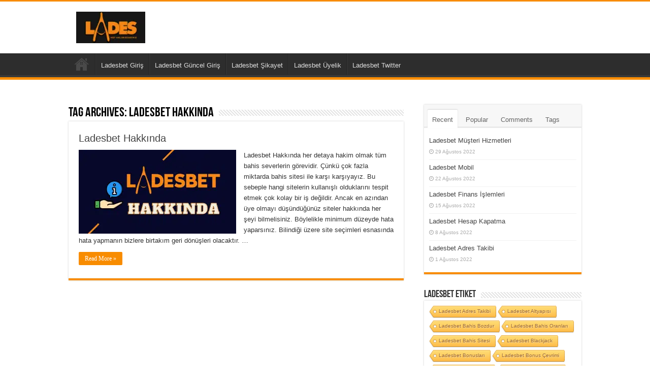

--- FILE ---
content_type: text/html; charset=UTF-8
request_url: https://ladesbetgiris.com/tag/ladesbet-hakkinda/
body_size: 44878
content:
<!DOCTYPE html>
<html dir="ltr" lang="tr"
	prefix="og: https://ogp.me/ns#"  prefix="og: http://ogp.me/ns#">
<head>
<meta charset="UTF-8" />
<link rel="profile" href="http://gmpg.org/xfn/11" />
<link rel="pingback" href="https://ladesbetgiris.com/xmlrpc.php" />
<title>Ladesbet Hakkında - Ladesbet</title>

		<!-- All in One SEO Pro 4.3.0 - aioseo.com -->
		<meta name="robots" content="max-image-preview:large" />
		<link rel="canonical" href="https://ladesbetgiris.com/tag/ladesbet-hakkinda/" />
		<meta name="generator" content="All in One SEO Pro (AIOSEO) 4.3.0 " />
		<meta property="og:locale" content="tr_TR" />
		<meta property="og:site_name" content="Ladesbet - Ladesbet Giriş - Ladesbet Güncel Adresi" />
		<meta property="og:type" content="article" />
		<meta property="og:title" content="Ladesbet Hakkında - Ladesbet" />
		<meta property="og:url" content="https://ladesbetgiris.com/tag/ladesbet-hakkinda/" />
		<meta name="twitter:card" content="summary" />
		<meta name="twitter:title" content="Ladesbet Hakkında - Ladesbet" />
		<script type="application/ld+json" class="aioseo-schema">
			{"@context":"https:\/\/schema.org","@graph":[{"@type":"BreadcrumbList","@id":"https:\/\/ladesbetgiris.com\/tag\/ladesbet-hakkinda\/#breadcrumblist","itemListElement":[{"@type":"ListItem","@id":"https:\/\/ladesbetgiris.com\/#listItem","position":1,"item":{"@type":"WebPage","@id":"https:\/\/ladesbetgiris.com\/","name":"Home","description":"Ladesbet, sanal bahis ve Casino alanlar\u0131nda uzun y\u0131llardan beri \u00fcst d\u00fczey kalitede hizmet veren bir bahis sitesi olma \u00f6zelli\u011fine sahiptir. Asl\u0131nda bu firmay\u0131 ba\u015far\u0131l\u0131 k\u0131lan en \u00f6nemli fakt\u00f6r tecr\u00fcbeli bir ekip taraf\u0131ndan y\u00f6netilmesidir. S\u0130TEBONUS\u00dcYEL\u0130K Ladesbet G\u00fcncel Giri\u015f yapmak her zaman i\u00e7in kolay olmayabilir. \u00c7\u00fcnk\u00fc T\u00fcrkiye'de bahis sitelerinin giri\u015f adresleri durmadan engellenmektedir. Elbette bu durumdan t\u00fcm","url":"https:\/\/ladesbetgiris.com\/"},"nextItem":"https:\/\/ladesbetgiris.com\/tag\/ladesbet-hakkinda\/#listItem"},{"@type":"ListItem","@id":"https:\/\/ladesbetgiris.com\/tag\/ladesbet-hakkinda\/#listItem","position":2,"item":{"@type":"WebPage","@id":"https:\/\/ladesbetgiris.com\/tag\/ladesbet-hakkinda\/","name":"Ladesbet Hakk\u0131nda","url":"https:\/\/ladesbetgiris.com\/tag\/ladesbet-hakkinda\/"},"previousItem":"https:\/\/ladesbetgiris.com\/#listItem"}]},{"@type":"CollectionPage","@id":"https:\/\/ladesbetgiris.com\/tag\/ladesbet-hakkinda\/#collectionpage","url":"https:\/\/ladesbetgiris.com\/tag\/ladesbet-hakkinda\/","name":"Ladesbet Hakk\u0131nda - Ladesbet","inLanguage":"tr-TR","isPartOf":{"@id":"https:\/\/ladesbetgiris.com\/#website"},"breadcrumb":{"@id":"https:\/\/ladesbetgiris.com\/tag\/ladesbet-hakkinda\/#breadcrumblist"}},{"@type":"Organization","@id":"https:\/\/ladesbetgiris.com\/#organization","name":"Ladesbet","url":"https:\/\/ladesbetgiris.com\/","logo":{"@type":"ImageObject","url":"https:\/\/ladesbetgiris.com\/wp-content\/uploads\/2022\/03\/ladesbet.png","@id":"https:\/\/ladesbetgiris.com\/#organizationLogo","width":755,"height":379},"image":{"@id":"https:\/\/ladesbetgiris.com\/#organizationLogo"}},{"@type":"WebSite","@id":"https:\/\/ladesbetgiris.com\/#website","url":"https:\/\/ladesbetgiris.com\/","name":"Ladesbet","description":"Ladesbet Giri\u015f - Ladesbet G\u00fcncel Adresi","inLanguage":"tr-TR","publisher":{"@id":"https:\/\/ladesbetgiris.com\/#organization"}}]}
		</script>
		<!-- All in One SEO Pro -->

<link rel="alternate" type="application/rss+xml" title="Ladesbet &raquo; akışı" href="https://ladesbetgiris.com/feed/" />
<link rel="alternate" type="application/rss+xml" title="Ladesbet &raquo; yorum akışı" href="https://ladesbetgiris.com/comments/feed/" />
<link rel="alternate" type="application/rss+xml" title="Ladesbet &raquo; Ladesbet Hakkında etiket akışı" href="https://ladesbetgiris.com/tag/ladesbet-hakkinda/feed/" />
<style id='wp-img-auto-sizes-contain-inline-css' type='text/css'>
img:is([sizes=auto i],[sizes^="auto," i]){contain-intrinsic-size:3000px 1500px}
/*# sourceURL=wp-img-auto-sizes-contain-inline-css */
</style>
<style id='wp-emoji-styles-inline-css' type='text/css'>

	img.wp-smiley, img.emoji {
		display: inline !important;
		border: none !important;
		box-shadow: none !important;
		height: 1em !important;
		width: 1em !important;
		margin: 0 0.07em !important;
		vertical-align: -0.1em !important;
		background: none !important;
		padding: 0 !important;
	}
/*# sourceURL=wp-emoji-styles-inline-css */
</style>
<style id='wp-block-library-inline-css' type='text/css'>
:root{--wp-block-synced-color:#7a00df;--wp-block-synced-color--rgb:122,0,223;--wp-bound-block-color:var(--wp-block-synced-color);--wp-editor-canvas-background:#ddd;--wp-admin-theme-color:#007cba;--wp-admin-theme-color--rgb:0,124,186;--wp-admin-theme-color-darker-10:#006ba1;--wp-admin-theme-color-darker-10--rgb:0,107,160.5;--wp-admin-theme-color-darker-20:#005a87;--wp-admin-theme-color-darker-20--rgb:0,90,135;--wp-admin-border-width-focus:2px}@media (min-resolution:192dpi){:root{--wp-admin-border-width-focus:1.5px}}.wp-element-button{cursor:pointer}:root .has-very-light-gray-background-color{background-color:#eee}:root .has-very-dark-gray-background-color{background-color:#313131}:root .has-very-light-gray-color{color:#eee}:root .has-very-dark-gray-color{color:#313131}:root .has-vivid-green-cyan-to-vivid-cyan-blue-gradient-background{background:linear-gradient(135deg,#00d084,#0693e3)}:root .has-purple-crush-gradient-background{background:linear-gradient(135deg,#34e2e4,#4721fb 50%,#ab1dfe)}:root .has-hazy-dawn-gradient-background{background:linear-gradient(135deg,#faaca8,#dad0ec)}:root .has-subdued-olive-gradient-background{background:linear-gradient(135deg,#fafae1,#67a671)}:root .has-atomic-cream-gradient-background{background:linear-gradient(135deg,#fdd79a,#004a59)}:root .has-nightshade-gradient-background{background:linear-gradient(135deg,#330968,#31cdcf)}:root .has-midnight-gradient-background{background:linear-gradient(135deg,#020381,#2874fc)}:root{--wp--preset--font-size--normal:16px;--wp--preset--font-size--huge:42px}.has-regular-font-size{font-size:1em}.has-larger-font-size{font-size:2.625em}.has-normal-font-size{font-size:var(--wp--preset--font-size--normal)}.has-huge-font-size{font-size:var(--wp--preset--font-size--huge)}.has-text-align-center{text-align:center}.has-text-align-left{text-align:left}.has-text-align-right{text-align:right}.has-fit-text{white-space:nowrap!important}#end-resizable-editor-section{display:none}.aligncenter{clear:both}.items-justified-left{justify-content:flex-start}.items-justified-center{justify-content:center}.items-justified-right{justify-content:flex-end}.items-justified-space-between{justify-content:space-between}.screen-reader-text{border:0;clip-path:inset(50%);height:1px;margin:-1px;overflow:hidden;padding:0;position:absolute;width:1px;word-wrap:normal!important}.screen-reader-text:focus{background-color:#ddd;clip-path:none;color:#444;display:block;font-size:1em;height:auto;left:5px;line-height:normal;padding:15px 23px 14px;text-decoration:none;top:5px;width:auto;z-index:100000}html :where(.has-border-color){border-style:solid}html :where([style*=border-top-color]){border-top-style:solid}html :where([style*=border-right-color]){border-right-style:solid}html :where([style*=border-bottom-color]){border-bottom-style:solid}html :where([style*=border-left-color]){border-left-style:solid}html :where([style*=border-width]){border-style:solid}html :where([style*=border-top-width]){border-top-style:solid}html :where([style*=border-right-width]){border-right-style:solid}html :where([style*=border-bottom-width]){border-bottom-style:solid}html :where([style*=border-left-width]){border-left-style:solid}html :where(img[class*=wp-image-]){height:auto;max-width:100%}:where(figure){margin:0 0 1em}html :where(.is-position-sticky){--wp-admin--admin-bar--position-offset:var(--wp-admin--admin-bar--height,0px)}@media screen and (max-width:600px){html :where(.is-position-sticky){--wp-admin--admin-bar--position-offset:0px}}

/*# sourceURL=wp-block-library-inline-css */
</style><style id='global-styles-inline-css' type='text/css'>
:root{--wp--preset--aspect-ratio--square: 1;--wp--preset--aspect-ratio--4-3: 4/3;--wp--preset--aspect-ratio--3-4: 3/4;--wp--preset--aspect-ratio--3-2: 3/2;--wp--preset--aspect-ratio--2-3: 2/3;--wp--preset--aspect-ratio--16-9: 16/9;--wp--preset--aspect-ratio--9-16: 9/16;--wp--preset--color--black: #000000;--wp--preset--color--cyan-bluish-gray: #abb8c3;--wp--preset--color--white: #ffffff;--wp--preset--color--pale-pink: #f78da7;--wp--preset--color--vivid-red: #cf2e2e;--wp--preset--color--luminous-vivid-orange: #ff6900;--wp--preset--color--luminous-vivid-amber: #fcb900;--wp--preset--color--light-green-cyan: #7bdcb5;--wp--preset--color--vivid-green-cyan: #00d084;--wp--preset--color--pale-cyan-blue: #8ed1fc;--wp--preset--color--vivid-cyan-blue: #0693e3;--wp--preset--color--vivid-purple: #9b51e0;--wp--preset--gradient--vivid-cyan-blue-to-vivid-purple: linear-gradient(135deg,rgb(6,147,227) 0%,rgb(155,81,224) 100%);--wp--preset--gradient--light-green-cyan-to-vivid-green-cyan: linear-gradient(135deg,rgb(122,220,180) 0%,rgb(0,208,130) 100%);--wp--preset--gradient--luminous-vivid-amber-to-luminous-vivid-orange: linear-gradient(135deg,rgb(252,185,0) 0%,rgb(255,105,0) 100%);--wp--preset--gradient--luminous-vivid-orange-to-vivid-red: linear-gradient(135deg,rgb(255,105,0) 0%,rgb(207,46,46) 100%);--wp--preset--gradient--very-light-gray-to-cyan-bluish-gray: linear-gradient(135deg,rgb(238,238,238) 0%,rgb(169,184,195) 100%);--wp--preset--gradient--cool-to-warm-spectrum: linear-gradient(135deg,rgb(74,234,220) 0%,rgb(151,120,209) 20%,rgb(207,42,186) 40%,rgb(238,44,130) 60%,rgb(251,105,98) 80%,rgb(254,248,76) 100%);--wp--preset--gradient--blush-light-purple: linear-gradient(135deg,rgb(255,206,236) 0%,rgb(152,150,240) 100%);--wp--preset--gradient--blush-bordeaux: linear-gradient(135deg,rgb(254,205,165) 0%,rgb(254,45,45) 50%,rgb(107,0,62) 100%);--wp--preset--gradient--luminous-dusk: linear-gradient(135deg,rgb(255,203,112) 0%,rgb(199,81,192) 50%,rgb(65,88,208) 100%);--wp--preset--gradient--pale-ocean: linear-gradient(135deg,rgb(255,245,203) 0%,rgb(182,227,212) 50%,rgb(51,167,181) 100%);--wp--preset--gradient--electric-grass: linear-gradient(135deg,rgb(202,248,128) 0%,rgb(113,206,126) 100%);--wp--preset--gradient--midnight: linear-gradient(135deg,rgb(2,3,129) 0%,rgb(40,116,252) 100%);--wp--preset--font-size--small: 13px;--wp--preset--font-size--medium: 20px;--wp--preset--font-size--large: 36px;--wp--preset--font-size--x-large: 42px;--wp--preset--spacing--20: 0.44rem;--wp--preset--spacing--30: 0.67rem;--wp--preset--spacing--40: 1rem;--wp--preset--spacing--50: 1.5rem;--wp--preset--spacing--60: 2.25rem;--wp--preset--spacing--70: 3.38rem;--wp--preset--spacing--80: 5.06rem;--wp--preset--shadow--natural: 6px 6px 9px rgba(0, 0, 0, 0.2);--wp--preset--shadow--deep: 12px 12px 50px rgba(0, 0, 0, 0.4);--wp--preset--shadow--sharp: 6px 6px 0px rgba(0, 0, 0, 0.2);--wp--preset--shadow--outlined: 6px 6px 0px -3px rgb(255, 255, 255), 6px 6px rgb(0, 0, 0);--wp--preset--shadow--crisp: 6px 6px 0px rgb(0, 0, 0);}:where(.is-layout-flex){gap: 0.5em;}:where(.is-layout-grid){gap: 0.5em;}body .is-layout-flex{display: flex;}.is-layout-flex{flex-wrap: wrap;align-items: center;}.is-layout-flex > :is(*, div){margin: 0;}body .is-layout-grid{display: grid;}.is-layout-grid > :is(*, div){margin: 0;}:where(.wp-block-columns.is-layout-flex){gap: 2em;}:where(.wp-block-columns.is-layout-grid){gap: 2em;}:where(.wp-block-post-template.is-layout-flex){gap: 1.25em;}:where(.wp-block-post-template.is-layout-grid){gap: 1.25em;}.has-black-color{color: var(--wp--preset--color--black) !important;}.has-cyan-bluish-gray-color{color: var(--wp--preset--color--cyan-bluish-gray) !important;}.has-white-color{color: var(--wp--preset--color--white) !important;}.has-pale-pink-color{color: var(--wp--preset--color--pale-pink) !important;}.has-vivid-red-color{color: var(--wp--preset--color--vivid-red) !important;}.has-luminous-vivid-orange-color{color: var(--wp--preset--color--luminous-vivid-orange) !important;}.has-luminous-vivid-amber-color{color: var(--wp--preset--color--luminous-vivid-amber) !important;}.has-light-green-cyan-color{color: var(--wp--preset--color--light-green-cyan) !important;}.has-vivid-green-cyan-color{color: var(--wp--preset--color--vivid-green-cyan) !important;}.has-pale-cyan-blue-color{color: var(--wp--preset--color--pale-cyan-blue) !important;}.has-vivid-cyan-blue-color{color: var(--wp--preset--color--vivid-cyan-blue) !important;}.has-vivid-purple-color{color: var(--wp--preset--color--vivid-purple) !important;}.has-black-background-color{background-color: var(--wp--preset--color--black) !important;}.has-cyan-bluish-gray-background-color{background-color: var(--wp--preset--color--cyan-bluish-gray) !important;}.has-white-background-color{background-color: var(--wp--preset--color--white) !important;}.has-pale-pink-background-color{background-color: var(--wp--preset--color--pale-pink) !important;}.has-vivid-red-background-color{background-color: var(--wp--preset--color--vivid-red) !important;}.has-luminous-vivid-orange-background-color{background-color: var(--wp--preset--color--luminous-vivid-orange) !important;}.has-luminous-vivid-amber-background-color{background-color: var(--wp--preset--color--luminous-vivid-amber) !important;}.has-light-green-cyan-background-color{background-color: var(--wp--preset--color--light-green-cyan) !important;}.has-vivid-green-cyan-background-color{background-color: var(--wp--preset--color--vivid-green-cyan) !important;}.has-pale-cyan-blue-background-color{background-color: var(--wp--preset--color--pale-cyan-blue) !important;}.has-vivid-cyan-blue-background-color{background-color: var(--wp--preset--color--vivid-cyan-blue) !important;}.has-vivid-purple-background-color{background-color: var(--wp--preset--color--vivid-purple) !important;}.has-black-border-color{border-color: var(--wp--preset--color--black) !important;}.has-cyan-bluish-gray-border-color{border-color: var(--wp--preset--color--cyan-bluish-gray) !important;}.has-white-border-color{border-color: var(--wp--preset--color--white) !important;}.has-pale-pink-border-color{border-color: var(--wp--preset--color--pale-pink) !important;}.has-vivid-red-border-color{border-color: var(--wp--preset--color--vivid-red) !important;}.has-luminous-vivid-orange-border-color{border-color: var(--wp--preset--color--luminous-vivid-orange) !important;}.has-luminous-vivid-amber-border-color{border-color: var(--wp--preset--color--luminous-vivid-amber) !important;}.has-light-green-cyan-border-color{border-color: var(--wp--preset--color--light-green-cyan) !important;}.has-vivid-green-cyan-border-color{border-color: var(--wp--preset--color--vivid-green-cyan) !important;}.has-pale-cyan-blue-border-color{border-color: var(--wp--preset--color--pale-cyan-blue) !important;}.has-vivid-cyan-blue-border-color{border-color: var(--wp--preset--color--vivid-cyan-blue) !important;}.has-vivid-purple-border-color{border-color: var(--wp--preset--color--vivid-purple) !important;}.has-vivid-cyan-blue-to-vivid-purple-gradient-background{background: var(--wp--preset--gradient--vivid-cyan-blue-to-vivid-purple) !important;}.has-light-green-cyan-to-vivid-green-cyan-gradient-background{background: var(--wp--preset--gradient--light-green-cyan-to-vivid-green-cyan) !important;}.has-luminous-vivid-amber-to-luminous-vivid-orange-gradient-background{background: var(--wp--preset--gradient--luminous-vivid-amber-to-luminous-vivid-orange) !important;}.has-luminous-vivid-orange-to-vivid-red-gradient-background{background: var(--wp--preset--gradient--luminous-vivid-orange-to-vivid-red) !important;}.has-very-light-gray-to-cyan-bluish-gray-gradient-background{background: var(--wp--preset--gradient--very-light-gray-to-cyan-bluish-gray) !important;}.has-cool-to-warm-spectrum-gradient-background{background: var(--wp--preset--gradient--cool-to-warm-spectrum) !important;}.has-blush-light-purple-gradient-background{background: var(--wp--preset--gradient--blush-light-purple) !important;}.has-blush-bordeaux-gradient-background{background: var(--wp--preset--gradient--blush-bordeaux) !important;}.has-luminous-dusk-gradient-background{background: var(--wp--preset--gradient--luminous-dusk) !important;}.has-pale-ocean-gradient-background{background: var(--wp--preset--gradient--pale-ocean) !important;}.has-electric-grass-gradient-background{background: var(--wp--preset--gradient--electric-grass) !important;}.has-midnight-gradient-background{background: var(--wp--preset--gradient--midnight) !important;}.has-small-font-size{font-size: var(--wp--preset--font-size--small) !important;}.has-medium-font-size{font-size: var(--wp--preset--font-size--medium) !important;}.has-large-font-size{font-size: var(--wp--preset--font-size--large) !important;}.has-x-large-font-size{font-size: var(--wp--preset--font-size--x-large) !important;}
/*# sourceURL=global-styles-inline-css */
</style>

<style id='classic-theme-styles-inline-css' type='text/css'>
/*! This file is auto-generated */
.wp-block-button__link{color:#fff;background-color:#32373c;border-radius:9999px;box-shadow:none;text-decoration:none;padding:calc(.667em + 2px) calc(1.333em + 2px);font-size:1.125em}.wp-block-file__button{background:#32373c;color:#fff;text-decoration:none}
/*# sourceURL=/wp-includes/css/classic-themes.min.css */
</style>
<link rel='stylesheet' id='cool-tag-cloud-css' href='https://ladesbetgiris.com/wp-content/plugins/cool-tag-cloud/inc/cool-tag-cloud.css' type='text/css' media='all' />
<link rel='stylesheet' id='tie-style-css' href='https://ladesbetgiris.com/wp-content/themes/sahifa/style.css' type='text/css' media='all' />
<link rel='stylesheet' id='tie-ilightbox-skin-css' href='https://ladesbetgiris.com/wp-content/themes/sahifa/css/ilightbox/dark-skin/skin.css' type='text/css' media='all' />
<link rel='stylesheet' id='wp-block-paragraph-css' href='https://ladesbetgiris.com/wp-includes/blocks/paragraph/style.min.css' type='text/css' media='all' />
<link rel='stylesheet' id='wp-block-heading-css' href='https://ladesbetgiris.com/wp-includes/blocks/heading/style.min.css' type='text/css' media='all' />
<link rel='stylesheet' id='wp-block-image-css' href='https://ladesbetgiris.com/wp-includes/blocks/image/style.min.css' type='text/css' media='all' />
<link rel='stylesheet' id='wp-block-list-css' href='https://ladesbetgiris.com/wp-includes/blocks/list/style.min.css' type='text/css' media='all' />
<link rel='stylesheet' id='dashicons-css' href='https://ladesbetgiris.com/wp-includes/css/dashicons.min.css' type='text/css' media='all' />
<link rel='stylesheet' id='wp-table-builder-css' href='https://ladesbetgiris.com/wp-content/plugins/wp-table-builder/inc/frontend/css/wp-table-builder-frontend.css' type='text/css' media='all' />
<link rel='stylesheet' id='wp-table-builder-pro-css' href='https://ladesbetgiris.com/wp-content/plugins/wp-table-builder-pro/inc/frontend/css/wp-table-builder-pro-frontend.css' type='text/css' media='all' />
<link rel='stylesheet' id='wp-table-builder-procommon-css' href='https://ladesbetgiris.com/wp-content/plugins/wp-table-builder-pro/inc/common/css/wp-table-builder-pro.css' type='text/css' media='all' />
<script type="text/javascript" src="https://ladesbetgiris.com/wp-includes/js/jquery/jquery.min.js" id="jquery-core-js"></script>
<script type="text/javascript" src="https://ladesbetgiris.com/wp-includes/js/jquery/jquery-migrate.min.js" id="jquery-migrate-js"></script>
<link rel="https://api.w.org/" href="https://ladesbetgiris.com/wp-json/" /><link rel="alternate" title="JSON" type="application/json" href="https://ladesbetgiris.com/wp-json/wp/v2/tags/75" /><link rel="EditURI" type="application/rsd+xml" title="RSD" href="https://ladesbetgiris.com/xmlrpc.php?rsd" />
<meta name="generator" content="WordPress 6.9" />
<link rel="shortcut icon" href="https://ladesbetgiris.com/wp-content/themes/sahifa/favicon.ico" title="Favicon" />
<!--[if IE]>
<script type="text/javascript">jQuery(document).ready(function (){ jQuery(".menu-item").has("ul").children("a").attr("aria-haspopup", "true");});</script>
<![endif]-->
<!--[if lt IE 9]>
<script src="https://ladesbetgiris.com/wp-content/themes/sahifa/js/html5.js"></script>
<script src="https://ladesbetgiris.com/wp-content/themes/sahifa/js/selectivizr-min.js"></script>
<![endif]-->
<!--[if IE 9]>
<link rel="stylesheet" type="text/css" media="all" href="https://ladesbetgiris.com/wp-content/themes/sahifa/css/ie9.css" />
<![endif]-->
<!--[if IE 8]>
<link rel="stylesheet" type="text/css" media="all" href="https://ladesbetgiris.com/wp-content/themes/sahifa/css/ie8.css" />
<![endif]-->
<!--[if IE 7]>
<link rel="stylesheet" type="text/css" media="all" href="https://ladesbetgiris.com/wp-content/themes/sahifa/css/ie7.css" />
<![endif]-->


<meta name="viewport" content="width=device-width, initial-scale=1.0" />



<style type="text/css" media="screen">


</style>

<link rel="amphtml" href="https://ladesbetgiris.com/tag/ladesbet-hakkinda/amp/"><link rel="icon" href="https://ladesbetgiris.com/wp-content/uploads/2022/03/cropped-ladesbet-32x32.png" sizes="32x32" />
<link rel="icon" href="https://ladesbetgiris.com/wp-content/uploads/2022/03/cropped-ladesbet-192x192.png" sizes="192x192" />
<link rel="apple-touch-icon" href="https://ladesbetgiris.com/wp-content/uploads/2022/03/cropped-ladesbet-180x180.png" />
<meta name="msapplication-TileImage" content="https://ladesbetgiris.com/wp-content/uploads/2022/03/cropped-ladesbet-270x270.png" />
</head>
<body id="top" class="archive tag tag-ladesbet-hakkinda tag-75 wp-theme-sahifa">

<div class="wrapper-outer">

	<div class="background-cover"></div>


		<div id="wrapper" class="wide-layout">
		<div class="inner-wrapper">

		<header id="theme-header" class="theme-header">
			
		<div class="header-content">

		
			<div class="logo">
			<h2>								<a title="Ladesbet" href="https://ladesbetgiris.com/">
					<img src="https://ladesbetgiris.com/wp-content/uploads/2022/03/ladeslogo.png.webp" alt="Ladesbet"  /><strong>Ladesbet Ladesbet Giriş &#8211; Ladesbet Güncel Adresi</strong>
				</a>
			</h2>			</div><!-- .logo /-->
						<div class="clear"></div>

		</div>
													<nav id="main-nav">
				<div class="container">

				
					<div class="main-menu"><ul id="menu-main-menu" class="menu"><li id="menu-item-799" class="menu-item menu-item-type-post_type menu-item-object-page menu-item-home menu-item-799"><a href="https://ladesbetgiris.com/">Ladesbet</a></li>
<li id="menu-item-800" class="menu-item menu-item-type-post_type menu-item-object-page menu-item-800"><a href="https://ladesbetgiris.com/ladesbet-giris/">Ladesbet Giriş</a></li>
<li id="menu-item-840" class="menu-item menu-item-type-post_type menu-item-object-page menu-item-840"><a href="https://ladesbetgiris.com/ladesbet-guncel-giris/">Ladesbet Güncel Giriş</a></li>
<li id="menu-item-841" class="menu-item menu-item-type-post_type menu-item-object-page menu-item-841"><a href="https://ladesbetgiris.com/ladesbet-sikayet/">Ladesbet Şikayet</a></li>
<li id="menu-item-842" class="menu-item menu-item-type-post_type menu-item-object-page menu-item-842"><a href="https://ladesbetgiris.com/ladesbet-uyelik/">Ladesbet Üyelik</a></li>
<li id="menu-item-843" class="menu-item menu-item-type-post_type menu-item-object-page menu-item-843"><a href="https://ladesbetgiris.com/ladesbet-twitter/">Ladesbet Twitter</a></li>
</ul></div>					
					
				</div>
			</nav><!-- .main-nav /-->
					</header><!-- #header /-->

	
	
	<div id="main-content" class="container">
	<div class="content">
		
		<div class="page-head">
		
			<h1 class="page-title">
				Tag Archives: <span>Ladesbet Hakkında</span>			</h1>
			
						
			<div class="stripe-line"></div>
			
						
		</div>
		
				<div class="post-listing archive-box">


	<article class="item-list">
	
		<h2 class="post-box-title">
			<a href="https://ladesbetgiris.com/ladesbet-hakkinda/">Ladesbet Hakkında</a>
		</h2>
		
		<p class="post-meta">
	
	
	
</p>
					

		
			
		
		<div class="post-thumbnail">
			<a href="https://ladesbetgiris.com/ladesbet-hakkinda/">
				<img width="310" height="165" src="https://ladesbetgiris.com/wp-content/uploads/2022/04/image-12-310x165.png.webp" class="attachment-tie-medium size-tie-medium wp-post-image" alt="" decoding="async" fetchpriority="high" />				<span class="fa overlay-icon"></span>
			</a>
		</div><!-- post-thumbnail /-->
		
					
		<div class="entry">
			<p>Ladesbet Hakkında her detaya hakim olmak tüm bahis severlerin görevidir. Çünkü çok fazla miktarda bahis sitesi ile karşı karşıyayız. Bu sebeple hangi sitelerin kullanışlı olduklarını tespit etmek çok kolay bir iş değildir. Ancak en azından üye olmayı düşündüğünüz siteler hakkında her şeyi bilmelisiniz. Böylelikle minimum düzeyde hata yaparsınız. Bilindiği üzere site seçimleri esnasında hata yapmanın bizlere birtakım geri dönüşleri olacaktır. &hellip;</p>
			<a class="more-link" href="https://ladesbetgiris.com/ladesbet-hakkinda/">Read More &raquo;</a>
		</div>

				
		<div class="clear"></div>
	</article><!-- .item-list -->
	
</div>
				
	</div> <!-- .content -->
	
<aside id="sidebar">
	<div class="theiaStickySidebar">
	<div class="widget" id="tabbed-widget">
		<div class="widget-container">
			<div class="widget-top">
				<ul class="tabs posts-taps">
				<li class="tabs"><a href="#tab2">Recent</a></li><li class="tabs"><a href="#tab1">Popular</a></li><li class="tabs"><a href="#tab3">Comments</a></li><li class="tabs"><a href="#tab4">Tags</a></li>				</ul>
			</div>

						<div id="tab2" class="tabs-wrap">
				<ul>
							<li >
						<h3><a href="https://ladesbetgiris.com/ladesbet-musteri-hizmetleri/">Ladesbet Müşteri Hizmetleri</a></h3>
			 <span class="tie-date"><i class="fa fa-clock-o"></i>29 Ağustos 2022</span>		</li>
				<li >
						<h3><a href="https://ladesbetgiris.com/ladesbet-mobil/">Ladesbet Mobil</a></h3>
			 <span class="tie-date"><i class="fa fa-clock-o"></i>22 Ağustos 2022</span>		</li>
				<li >
						<h3><a href="https://ladesbetgiris.com/ladesbet-finans-islemleri/">Ladesbet Finans İşlemleri</a></h3>
			 <span class="tie-date"><i class="fa fa-clock-o"></i>15 Ağustos 2022</span>		</li>
				<li >
						<h3><a href="https://ladesbetgiris.com/ladesbet-hesap-kapatma/">Ladesbet Hesap Kapatma</a></h3>
			 <span class="tie-date"><i class="fa fa-clock-o"></i>8 Ağustos 2022</span>		</li>
				<li >
						<h3><a href="https://ladesbetgiris.com/ladesbet-adres-takibi/">Ladesbet Adres Takibi</a></h3>
			 <span class="tie-date"><i class="fa fa-clock-o"></i>1 Ağustos 2022</span>		</li>
						</ul>
			</div>
						<div id="tab1" class="tabs-wrap">
				<ul>
								<li >
							<h3><a href="https://ladesbetgiris.com/ladesbet-dogru-adresi-nedir/">Ladesbet Doğru Adresi Nedir?</a></h3>
				 <span class="tie-date"><i class="fa fa-clock-o"></i>27 Haziran 2022</span>							</li>
				<li >
							<h3><a href="https://ladesbetgiris.com/ladesbet-sorunsuz-giris/">Ladesbet Sorunsuz Giriş</a></h3>
				 <span class="tie-date"><i class="fa fa-clock-o"></i>15 Temmuz 2022</span>							</li>
				<li >
							<h3><a href="https://ladesbetgiris.com/ladesbet-kapandi-mi/">Ladesbet Kapandı Mı?</a></h3>
				 <span class="tie-date"><i class="fa fa-clock-o"></i>18 Temmuz 2022</span>							</li>
				<li >
							<h3><a href="https://ladesbetgiris.com/ladesbet-twitter-giris/">Ladesbet Twitter Giriş</a></h3>
				 <span class="tie-date"><i class="fa fa-clock-o"></i>12 Temmuz 2022</span>							</li>
				<li >
							<h3><a href="https://ladesbetgiris.com/ladesbet-odeme-yapiyor-mu/">Ladesbet Ödeme Yapıyor Mu?</a></h3>
				 <span class="tie-date"><i class="fa fa-clock-o"></i>6 Temmuz 2022</span>							</li>
					</ul>
			</div>
						<div id="tab3" class="tabs-wrap">
				<ul>
									</ul>
			</div>
						<div id="tab4" class="tabs-wrap tagcloud">
				<a href="https://ladesbetgiris.com/tag/ladesbet-yatirim-cesitleri/" class="tag-cloud-link tag-link-117 tag-link-position-1" style="font-size: 8pt;">Ladesbet Yatırım Çeşitleri</a>
<a href="https://ladesbetgiris.com/tag/ladesbet-bahis-sitesi/" class="tag-cloud-link tag-link-118 tag-link-position-2" style="font-size: 8pt;">Ladesbet Bahis Sitesi</a>
<a href="https://ladesbetgiris.com/tag/ladesbet-nasil-sikayet-edilir/" class="tag-cloud-link tag-link-119 tag-link-position-3" style="font-size: 8pt;">Ladesbet Nasıl Şikayet Edilir?</a>
<a href="https://ladesbetgiris.com/tag/ladesbet-hos-geldin-bonusu/" class="tag-cloud-link tag-link-71 tag-link-position-4" style="font-size: 8pt;">Ladesbet Hoş Geldin Bonusu</a>
<a href="https://ladesbetgiris.com/tag/ladesbet-uye-ol/" class="tag-cloud-link tag-link-67 tag-link-position-5" style="font-size: 8pt;">Ladesbet Üye Ol</a>
<a href="https://ladesbetgiris.com/tag/ladesbet-yatirim-bonusu/" class="tag-cloud-link tag-link-68 tag-link-position-6" style="font-size: 8pt;">Ladesbet Yatırım Bonusu</a>
<a href="https://ladesbetgiris.com/tag/ladesbet-yuksek-oran/" class="tag-cloud-link tag-link-114 tag-link-position-7" style="font-size: 8pt;">Ladesbet Yüksek Oran</a>
<a href="https://ladesbetgiris.com/tag/ladesbet-casino-saglayicilari/" class="tag-cloud-link tag-link-88 tag-link-position-8" style="font-size: 8pt;">Ladesbet Casino Sağlayıcıları</a>
<a href="https://ladesbetgiris.com/tag/ladesbet-yatirim-yontemleri/" class="tag-cloud-link tag-link-89 tag-link-position-9" style="font-size: 8pt;">Ladesbet Yatırım Yöntemleri</a>
<a href="https://ladesbetgiris.com/tag/ladesbet-blackjack/" class="tag-cloud-link tag-link-90 tag-link-position-10" style="font-size: 8pt;">Ladesbet Blackjack</a>
<a href="https://ladesbetgiris.com/tag/ladesbet-bonus-cevrimi/" class="tag-cloud-link tag-link-91 tag-link-position-11" style="font-size: 8pt;">Ladesbet Bonus Çevrimi</a>
<a href="https://ladesbetgiris.com/tag/ladesbet-rulet/" class="tag-cloud-link tag-link-92 tag-link-position-12" style="font-size: 8pt;">Ladesbet Rulet</a>
<a href="https://ladesbetgiris.com/tag/ladesbet-slot/" class="tag-cloud-link tag-link-93 tag-link-position-13" style="font-size: 8pt;">Ladesbet Slot</a>
<a href="https://ladesbetgiris.com/tag/ladesbet-turkiye-giris/" class="tag-cloud-link tag-link-94 tag-link-position-14" style="font-size: 8pt;">Ladesbet Türkiye Giriş</a>
<a href="https://ladesbetgiris.com/tag/ladesbet-telegram/" class="tag-cloud-link tag-link-95 tag-link-position-15" style="font-size: 8pt;">Ladesbet Telegram</a>
<a href="https://ladesbetgiris.com/tag/ladesbet-yasal-mi/" class="tag-cloud-link tag-link-105 tag-link-position-16" style="font-size: 8pt;">Ladesbet Yasal Mı?</a>
<a href="https://ladesbetgiris.com/tag/ladesbet-freebet/" class="tag-cloud-link tag-link-97 tag-link-position-17" style="font-size: 8pt;">Ladesbet Freebet</a>
<a href="https://ladesbetgiris.com/tag/ladesbet-lisans/" class="tag-cloud-link tag-link-98 tag-link-position-18" style="font-size: 8pt;">Ladesbet Lisans</a>
<a href="https://ladesbetgiris.com/tag/ladesbet-twitter-bonusu/" class="tag-cloud-link tag-link-99 tag-link-position-19" style="font-size: 8pt;">Ladesbet Twitter Bonusu</a>
<a href="https://ladesbetgiris.com/tag/ladesbet-giris-sayfasi/" class="tag-cloud-link tag-link-100 tag-link-position-20" style="font-size: 8pt;">Ladesbet Giriş Sayfası</a>
<a href="https://ladesbetgiris.com/tag/ladesbet-canli-bahis/" class="tag-cloud-link tag-link-101 tag-link-position-21" style="font-size: 8pt;">Ladesbet Canlı Bahis</a>
<a href="https://ladesbetgiris.com/tag/ladesbet-casino-bonusu/" class="tag-cloud-link tag-link-102 tag-link-position-22" style="font-size: 8pt;">Ladesbet Casino Bonusu</a>
<a href="https://ladesbetgiris.com/tag/ladesbet-poker/" class="tag-cloud-link tag-link-103 tag-link-position-23" style="font-size: 8pt;">Ladesbet Poker</a>
<a href="https://ladesbetgiris.com/tag/ladesbet-cekim-bonusu/" class="tag-cloud-link tag-link-104 tag-link-position-24" style="font-size: 8pt;">Ladesbet Çekim Bonusu</a>
<a href="https://ladesbetgiris.com/tag/ladesbet-youtube/" class="tag-cloud-link tag-link-96 tag-link-position-25" style="font-size: 8pt;">Ladesbet Youtube</a>			</div>
			
		</div>
	</div><!-- .widget /-->
<div id="cool_tag_cloud-3" class="widget widget_cool_tag_cloud"><div class="widget-top"><h4>Ladesbet Etiket</h4><div class="stripe-line"></div></div>
						<div class="widget-container"><div class="cool-tag-cloud"><div class="ctcdefault"><div class="ctcleft"><div class="arial" style="text-transform:none!important;"><a href="https://ladesbetgiris.com/tag/ladesbet-adres-takibi/" class="tag-cloud-link tag-link-136 tag-link-position-1" style="font-size: 10px;">Ladesbet Adres Takibi</a><a href="https://ladesbetgiris.com/tag/ladesbet-altyapisi/" class="tag-cloud-link tag-link-86 tag-link-position-2" style="font-size: 10px;">Ladesbet Altyapısı</a><a href="https://ladesbetgiris.com/tag/ladesbet-bahis-bozdur/" class="tag-cloud-link tag-link-107 tag-link-position-3" style="font-size: 10px;">Ladesbet Bahis Bozdur</a><a href="https://ladesbetgiris.com/tag/ladesbet-bahis-oranlari/" class="tag-cloud-link tag-link-135 tag-link-position-4" style="font-size: 10px;">Ladesbet Bahis Oranları</a><a href="https://ladesbetgiris.com/tag/ladesbet-bahis-sitesi/" class="tag-cloud-link tag-link-118 tag-link-position-5" style="font-size: 10px;">Ladesbet Bahis Sitesi</a><a href="https://ladesbetgiris.com/tag/ladesbet-blackjack/" class="tag-cloud-link tag-link-90 tag-link-position-6" style="font-size: 10px;">Ladesbet Blackjack</a><a href="https://ladesbetgiris.com/tag/ladesbet-bonuslari/" class="tag-cloud-link tag-link-74 tag-link-position-7" style="font-size: 10px;">Ladesbet Bonusları</a><a href="https://ladesbetgiris.com/tag/ladesbet-bonus-cevrimi/" class="tag-cloud-link tag-link-91 tag-link-position-8" style="font-size: 10px;">Ladesbet Bonus Çevrimi</a><a href="https://ladesbetgiris.com/tag/ladesbet-canli-bahis/" class="tag-cloud-link tag-link-101 tag-link-position-9" style="font-size: 10px;">Ladesbet Canlı Bahis</a><a href="https://ladesbetgiris.com/tag/ladesbet-canli-casino/" class="tag-cloud-link tag-link-78 tag-link-position-10" style="font-size: 10px;">Ladesbet Canlı Casino</a><a href="https://ladesbetgiris.com/tag/ladesbet-canli-destek/" class="tag-cloud-link tag-link-108 tag-link-position-11" style="font-size: 10px;">Ladesbet Canlı Destek</a><a href="https://ladesbetgiris.com/tag/ladesbet-canli-tv/" class="tag-cloud-link tag-link-80 tag-link-position-12" style="font-size: 10px;">Ladesbet Canlı TV</a><a href="https://ladesbetgiris.com/tag/ladesbet-casino/" class="tag-cloud-link tag-link-73 tag-link-position-13" style="font-size: 10px;">Ladesbet Casino</a><a href="https://ladesbetgiris.com/tag/ladesbet-casino-bonusu/" class="tag-cloud-link tag-link-102 tag-link-position-14" style="font-size: 10px;">Ladesbet Casino Bonusu</a><a href="https://ladesbetgiris.com/tag/ladesbet-casino-saglayicilari/" class="tag-cloud-link tag-link-88 tag-link-position-15" style="font-size: 10px;">Ladesbet Casino Sağlayıcıları</a><a href="https://ladesbetgiris.com/tag/ladesbet-deneme-bonusu/" class="tag-cloud-link tag-link-87 tag-link-position-16" style="font-size: 10px;">Ladesbet Deneme Bonusu</a><a href="https://ladesbetgiris.com/tag/ladesbet-deneme-bonusu-veriyor-mu/" class="tag-cloud-link tag-link-116 tag-link-position-17" style="font-size: 10px;">Ladesbet Deneme Bonusu Veriyor Mu?</a><a href="https://ladesbetgiris.com/tag/ladesbet-dolandirici-mi/" class="tag-cloud-link tag-link-131 tag-link-position-18" style="font-size: 10px;">Ladesbet Dolandırıcı Mı?</a><a href="https://ladesbetgiris.com/tag/ladesbet-dogru-adresi-nedir/" class="tag-cloud-link tag-link-127 tag-link-position-19" style="font-size: 10px;">Ladesbet Doğru Adresi Nedir?</a><a href="https://ladesbetgiris.com/tag/ladesbet-finans-islemleri/" class="tag-cloud-link tag-link-138 tag-link-position-20" style="font-size: 10px;">Ladesbet Finans İşlemleri</a><a href="https://ladesbetgiris.com/tag/ladesbet-freebet/" class="tag-cloud-link tag-link-97 tag-link-position-21" style="font-size: 10px;">Ladesbet Freebet</a><a href="https://ladesbetgiris.com/tag/ladesbet-genel-bilgi/" class="tag-cloud-link tag-link-120 tag-link-position-22" style="font-size: 10px;">Ladesbet Genel Bilgi</a><a href="https://ladesbetgiris.com/tag/ladesbet-giris-bilgileri/" class="tag-cloud-link tag-link-125 tag-link-position-23" style="font-size: 10px;">Ladesbet Giriş Bilgileri</a><a href="https://ladesbetgiris.com/tag/ladesbet-giris-problemi/" class="tag-cloud-link tag-link-111 tag-link-position-24" style="font-size: 10px;">Ladesbet Giriş Problemi</a><a href="https://ladesbetgiris.com/tag/ladesbet-giris-sayfasi/" class="tag-cloud-link tag-link-100 tag-link-position-25" style="font-size: 10px;">Ladesbet Giriş Sayfası</a><a href="https://ladesbetgiris.com/tag/ladesbet-guncel-adresi/" class="tag-cloud-link tag-link-123 tag-link-position-26" style="font-size: 10px;">Ladesbet Güncel Adresi</a><a href="https://ladesbetgiris.com/tag/ladesbet-hakkinda/" class="tag-cloud-link tag-link-75 tag-link-position-27" style="font-size: 10px;">Ladesbet Hakkında</a><a href="https://ladesbetgiris.com/tag/ladesbet-cekim-bonusu/" class="tag-cloud-link tag-link-104 tag-link-position-28" style="font-size: 10px;">Ladesbet Çekim Bonusu</a><a href="https://ladesbetgiris.com/tag/ladesbet-cekim-cesitleri/" class="tag-cloud-link tag-link-115 tag-link-position-29" style="font-size: 10px;">Ladesbet Çekim Çeşitleri</a><a href="https://ladesbetgiris.com/tag/ladesbet-cevrimsiz-bonus/" class="tag-cloud-link tag-link-76 tag-link-position-30" style="font-size: 10px;">Ladesbet Çevrimsiz Bonus</a></div></div></div></div></div></div><!-- .widget /-->	</div><!-- .theiaStickySidebar /-->
</aside><!-- #sidebar /-->	<div class="clear"></div>
</div><!-- .container /-->

				
<div class="clear"></div>
<div class="footer-bottom">
	<div class="container">
		<div class="alignright">
					</div>
				
		<div class="alignleft">
			Copyright © 2026 Ladesbet https://ladesbetgiris.com 
All rights reserved.		</div>
		<div class="clear"></div>
	</div><!-- .Container -->
</div><!-- .Footer bottom -->

</div><!-- .inner-Wrapper -->
</div><!-- #Wrapper -->
</div><!-- .Wrapper-outer -->
	<div id="topcontrol" class="fa fa-angle-up" title="Scroll To Top"></div>
<div id="fb-root"></div>
<script type="speculationrules">
{"prefetch":[{"source":"document","where":{"and":[{"href_matches":"/*"},{"not":{"href_matches":["/wp-*.php","/wp-admin/*","/wp-content/uploads/*","/wp-content/*","/wp-content/plugins/*","/wp-content/themes/sahifa/*","/*\\?(.+)"]}},{"not":{"selector_matches":"a[rel~=\"nofollow\"]"}},{"not":{"selector_matches":".no-prefetch, .no-prefetch a"}}]},"eagerness":"conservative"}]}
</script>
    <script>
        function coolTagCloudToggle( element ) {
            var parent = element.closest('.cool-tag-cloud');
            parent.querySelector('.cool-tag-cloud-inner').classList.toggle('cool-tag-cloud-active');
            parent.querySelector( '.cool-tag-cloud-load-more').classList.toggle('cool-tag-cloud-active');
        }
    </script>
    <script type="text/javascript" id="tie-scripts-js-extra">
/* <![CDATA[ */
var tie = {"mobile_menu_active":"","mobile_menu_top":"","lightbox_all":"","lightbox_gallery":"","woocommerce_lightbox":"","lightbox_skin":"dark","lightbox_thumb":"vertical","lightbox_arrows":"","sticky_sidebar":"","is_singular":"","reading_indicator":"","lang_no_results":"No Results","lang_results_found":"Results Found"};
//# sourceURL=tie-scripts-js-extra
/* ]]> */
</script>
<script type="text/javascript" src="https://ladesbetgiris.com/wp-content/themes/sahifa/js/tie-scripts.js" id="tie-scripts-js"></script>
<script type="text/javascript" src="https://ladesbetgiris.com/wp-content/themes/sahifa/js/ilightbox.packed.js" id="tie-ilightbox-js"></script>
<script type="text/javascript" id="wp-table-builder-js-extra">
/* <![CDATA[ */
var WptbFrontendData = {"scrollManager":{"frontendCalculationStatus":false},"lazyLoad":{"enabled":false,"visibilityPercentage":10,"backgroundColor":"#FFFFFF00","iconName":{"name":""},"iconColor":"#000000","iconSize":20,"iconAnimation":"none","imageLoadAnimation":"none","imageLoadAnimationSpeed":8,"imageLoadAnimationDirection":"right","imageLoadAnimationPerspective":1000,"flashColor":"#FFFFFF","delay":0,"iconSvg":null},"stylePass":{"stylesheets":{"create":{"wp-table-builder-css":"https://ladesbetgiris.com/wp-content/plugins/wp-table-builder/inc/frontend/css/wp-table-builder-frontend.css?version=1.4.13","wp-table-builder-procommon-css":"https://ladesbetgiris.com/wp-content/plugins/wp-table-builder-pro/inc/common/css/wp-table-builder-pro.css?version=1.4.2"},"copy":["style[id=\"wptb-lazy-load-styles\"]"]},"settings":{"disableThemeStylesForAll":false}}};
//# sourceURL=wp-table-builder-js-extra
/* ]]> */
</script>
<script type="text/javascript" src="https://ladesbetgiris.com/wp-content/plugins/wp-table-builder/inc/frontend/js/wp-table-builder-frontend.js" id="wp-table-builder-js"></script>
<script type="text/javascript" src="https://ladesbetgiris.com/wp-content/plugins/wp-table-builder-pro/inc/frontend/js/wptb-pro.js" id="wp-table-builder-pro-js"></script>
<script id="wp-emoji-settings" type="application/json">
{"baseUrl":"https://s.w.org/images/core/emoji/17.0.2/72x72/","ext":".png","svgUrl":"https://s.w.org/images/core/emoji/17.0.2/svg/","svgExt":".svg","source":{"concatemoji":"https://ladesbetgiris.com/wp-includes/js/wp-emoji-release.min.js"}}
</script>
<script type="module">
/* <![CDATA[ */
/*! This file is auto-generated */
const a=JSON.parse(document.getElementById("wp-emoji-settings").textContent),o=(window._wpemojiSettings=a,"wpEmojiSettingsSupports"),s=["flag","emoji"];function i(e){try{var t={supportTests:e,timestamp:(new Date).valueOf()};sessionStorage.setItem(o,JSON.stringify(t))}catch(e){}}function c(e,t,n){e.clearRect(0,0,e.canvas.width,e.canvas.height),e.fillText(t,0,0);t=new Uint32Array(e.getImageData(0,0,e.canvas.width,e.canvas.height).data);e.clearRect(0,0,e.canvas.width,e.canvas.height),e.fillText(n,0,0);const a=new Uint32Array(e.getImageData(0,0,e.canvas.width,e.canvas.height).data);return t.every((e,t)=>e===a[t])}function p(e,t){e.clearRect(0,0,e.canvas.width,e.canvas.height),e.fillText(t,0,0);var n=e.getImageData(16,16,1,1);for(let e=0;e<n.data.length;e++)if(0!==n.data[e])return!1;return!0}function u(e,t,n,a){switch(t){case"flag":return n(e,"\ud83c\udff3\ufe0f\u200d\u26a7\ufe0f","\ud83c\udff3\ufe0f\u200b\u26a7\ufe0f")?!1:!n(e,"\ud83c\udde8\ud83c\uddf6","\ud83c\udde8\u200b\ud83c\uddf6")&&!n(e,"\ud83c\udff4\udb40\udc67\udb40\udc62\udb40\udc65\udb40\udc6e\udb40\udc67\udb40\udc7f","\ud83c\udff4\u200b\udb40\udc67\u200b\udb40\udc62\u200b\udb40\udc65\u200b\udb40\udc6e\u200b\udb40\udc67\u200b\udb40\udc7f");case"emoji":return!a(e,"\ud83e\u1fac8")}return!1}function f(e,t,n,a){let r;const o=(r="undefined"!=typeof WorkerGlobalScope&&self instanceof WorkerGlobalScope?new OffscreenCanvas(300,150):document.createElement("canvas")).getContext("2d",{willReadFrequently:!0}),s=(o.textBaseline="top",o.font="600 32px Arial",{});return e.forEach(e=>{s[e]=t(o,e,n,a)}),s}function r(e){var t=document.createElement("script");t.src=e,t.defer=!0,document.head.appendChild(t)}a.supports={everything:!0,everythingExceptFlag:!0},new Promise(t=>{let n=function(){try{var e=JSON.parse(sessionStorage.getItem(o));if("object"==typeof e&&"number"==typeof e.timestamp&&(new Date).valueOf()<e.timestamp+604800&&"object"==typeof e.supportTests)return e.supportTests}catch(e){}return null}();if(!n){if("undefined"!=typeof Worker&&"undefined"!=typeof OffscreenCanvas&&"undefined"!=typeof URL&&URL.createObjectURL&&"undefined"!=typeof Blob)try{var e="postMessage("+f.toString()+"("+[JSON.stringify(s),u.toString(),c.toString(),p.toString()].join(",")+"));",a=new Blob([e],{type:"text/javascript"});const r=new Worker(URL.createObjectURL(a),{name:"wpTestEmojiSupports"});return void(r.onmessage=e=>{i(n=e.data),r.terminate(),t(n)})}catch(e){}i(n=f(s,u,c,p))}t(n)}).then(e=>{for(const n in e)a.supports[n]=e[n],a.supports.everything=a.supports.everything&&a.supports[n],"flag"!==n&&(a.supports.everythingExceptFlag=a.supports.everythingExceptFlag&&a.supports[n]);var t;a.supports.everythingExceptFlag=a.supports.everythingExceptFlag&&!a.supports.flag,a.supports.everything||((t=a.source||{}).concatemoji?r(t.concatemoji):t.wpemoji&&t.twemoji&&(r(t.twemoji),r(t.wpemoji)))});
//# sourceURL=https://ladesbetgiris.com/wp-includes/js/wp-emoji-loader.min.js
/* ]]> */
</script>
</body>
</html>

<!-- Page supported by LiteSpeed Cache 5.7.0.1 on 2026-01-18 06:58:37 -->

--- FILE ---
content_type: text/css
request_url: https://ladesbetgiris.com/wp-content/plugins/wp-table-builder-pro/inc/common/css/wp-table-builder-pro.css
body_size: 12596
content:
/* Rating Circle Element Styles */
.wptb-rating-circle-wrapper *,
.wptb-rating-circle-wrapper *:before,
.wptb-rating-circle-wrapper *:after {
    -webkit-box-sizing: content-box;
    -moz-box-sizing: content-box;
    box-sizing: content-box;
}

.wptb-rating-circle-wrapper {
    float: none;
    margin: 0 auto;
    position: relative;
    font-size: 100px;
    width: 1em;
    height: 1em;
    max-width: 100%;
    -webkit-border-radius: 50%;
    -moz-border-radius: 50%;
    -ms-border-radius: 50%;
    -o-border-radius: 50%;
    border-radius: 50%;
    background-color: #cccccc;
}

.wptb-rating-circle-wrapper:after {
    position: absolute;
    top: 0.08em;
    left: 0.08em;
    display: block;
    content: " ";
    -webkit-border-radius: 50%;
    -moz-border-radius: 50%;
    -ms-border-radius: 50%;
    -o-border-radius: 50%;
    border-radius: 50%;
    background-color: whitesmoke;
    width: 0.84em;
    height: 0.84em;
}

.wptb-rating-circle-wrapper > span {
    position: absolute;
    width: 100%;
    z-index: 1;
    left: 0;
    top: 0;
    width: 5em;
    line-height: 5em;
    font-size: 0.2em;
    color: rgb(48, 123, 187);
    display: block;
    text-align: center;
    white-space: nowrap;
}

.wptb-rating-circle-wrapper .wptb-rating-circle-slice {
    clip: rect(auto, auto, auto, auto);
    position: absolute;
    width: 1em;
    height: 1em;
    clip: rect(0em, 1em, 1em, 0.5em);
}

.wptb-rating-circle-wrapper .wptb-rating-circle-bar,
.wptb-rating-circle-wrapper .wptb-rating-circle-fill {
    position: absolute;
    border: 0.08em solid #307bbb;
    border-top-color: rgb(48, 123, 187);
    border-right-color: rgb(48, 123, 187);
    border-bottom-color: rgb(48, 123, 187);
    border-left-color: rgb(48, 123, 187);
    width: 0.84em;
    height: 0.84em;
    clip: rect(0em, 0.5em, 1em, 0em);
    -webkit-border-radius: 50%;
    -moz-border-radius: 50%;
    -ms-border-radius: 50%;
    -o-border-radius: 50%;
    border-radius: 50%;
    -webkit-transform: rotate(0deg);
    -moz-transform: rotate(0deg);
    -ms-transform: rotate(0deg);
    -o-transform: rotate(0deg);
    transform: rotate(0deg);
}

.wptb-rating-circle-wrapper .wptb-rating-circle-bar {
    -webkit-transform: rotate(54deg);
    -moz-transform: rotate(54deg);
    -ms-transform: rotate(54deg);
    -o-transform: rotate(54deg);
    transform: rotate(54deg);
}

.wptb-rating-circle-wrapper .wptb-rating-circle-fill {
    -webkit-transform: rotate(0deg);
    -moz-transform: rotate(0deg);
    -ms-transform: rotate(0deg);
    -o-transform: rotate(0deg);
    transform: rotate(0deg);
}

/* Icon Element Styles */
.wptb-icon-container .wptb-icon-wrapper {
    display: block;
}

.wptb-icon-wrapper .wptb-icon {
    max-width: 100%;
    display: inline-block;
    vertical-align: middle;
}

.wptb-icon-wrapper .wptb-icon svg {
    width: 100%;
    height: 100%;
}

.wptb-icon:empty {
    display: table;
    margin: auto;
}

.wptb-icon:empty::before {
    content: "Icon";
    color: #969fa6;
    padding: 5px;
    display: table-cell;
    height: 100%;
    width: 100%;
    box-sizing: border-box;
    text-align: center;
    vertical-align: middle;
}


/* Styled List Element Styles */
.wptb-styled_list-container {
    box-sizing: border-box;
}

.wptb-styled_list-container ul li {
    list-style: none;
    margin: 0 0 5px 0;
    /*overflow: hidden;*/
    display: flex;
    align-items: center;
}

.wptb-styled_list-container ul li:last-child {
    margin-bottom: 0 !important;
}

.wptb-styled-list-icon {
    display: flex;
    align-items: center;
    justify-content: center;
    margin-right: 5px;
}

.wptb-styled-list-icon svg {
    width: 100%;
    height: 100%;
    max-width: 100%;
    max-height: 100%;
}

.wptb-styled-list-icon[data-wptb-styled-list-icon-src=""] {
    display: none;
}

.wptb-styled-list-item-content {
    word-wrap: break-word;
    font-size: 15px;
    display: block;
}

.wptb-styled-list-item-content p {
    font-size: 20px;
    line-height: 20px;
}


.wptb-clear-both {
    clear: both;
}

.wptb-styled-list-li-inner-wrap {
    width: 100%;
    display: flex;
    align-items: center;
    position: relative;
}

[data-wptb-styled-list-alignment='left'] {
    justify-content: flex-start;
}

[data-wptb-styled-list-alignment='center'] {
    justify-content: center;
}

[data-wptb-styled-list-alignment='right'] {
    justify-content: flex-end;
}

/*region ribbon element styles*/
.wptb-ribbon_element-container {
    position: absolute !important;
    width: fit-content;
    display: flex;
    justify-content: center;
    align-items: center;
}

.wptb-ribbon-side-fix {
    transform: translateX(-2px);
}

.wptb-element-ribbon-text.mce-content-body {
    line-height: 1.5 !important;
    min-height: auto;
}

.wptb-element-ribbon-text {
    width: auto;
    display: flex;
    justify-content: center;
    align-items: center;
}

.wptb-table-container {
    overflow: visible !important;
}

.wptb-table-setup {
    /*overflow: visible !important;*/
    overflow-x: visible !important;
    overflow-y: visible !important;
}

.wptb-ribbon-type-rectangle-text-wrap {
    border: 1px solid #000;
    padding: 5px;
    border-radius: 5px;
}

.wptb-element-ribbon-color-dump {
    display: none;
}

#wptbRibbonText {
    display: flex;
    justify-content: center;
    align-items: center;
}

.wptb-ribbon-bookmark-main-wrap {
    min-width: 70px;
    width: 70px;
    /*max-width: 70px;*/
    transform: translateY(-5px);
}

.wptb-ribbon-bookmark-main-wrap p {
    padding: 10px;
    text-align: center;
}

#wptbBookmarkRibbonElementEnd {
    min-width: 70px;
    width: 70px;
    /*max-width: 70px;*/
}

#wptbBookmarkRibbonElementEnd svg {
    height: 20px !important;
    width: 100%;
}

.wptb-ribbon-corner-main-wrap {
    width: 100px;
    height: 100px;
    display: flex;
    justify-content: center;
    align-items: center;
    overflow: hidden;
}

.wptb-ribbon-icon01-main-wrap {
    display: flex;
}

.wptb-ribbon-icon01-main-wrap.flip {
    transform: rotateY(180deg);
}

.wptb-ribbon-icon01-text-wrap {
    display: flex;
}

.wptb-ribbon-icon01-text-wrap .wptb-element-ribbon-text {
    padding: 10px;
    border-radius: 5px 0 0 5px;
}

.flip .wptb-ribbon-icon01-text-wrap .wptb-element-ribbon-text {
    transform: rotateY(180deg);
    border-radius: 0 5px 5px 0;
}

.wptb-ribbon-icon01-triangle-end {
    /*width: 0;*/
    /*height: 0;*/
}

.wptb-ribbon-icon01-triangle-end svg {
    width: 10px;
    height: 100%;
}

.wptb-ribbon-icon01-icon-wrapper {
    order: -1;
    display: flex !important;
    justify-content: center;
    align-items: center;
    width: 40px;
    max-width: 40px;
    margin-right: 5px;
    padding: 3px;
    border-radius: 5px;
    overflow: hidden;
}

.flip .wptb-ribbon-icon01-icon-wrapper {
    transform: rotateY(180deg);
}

.wptb-ribbon-icon01-icon-wrapper svg {
    width: 40px;
    height: 23.109px;
    fill: currentColor;
}

#wptbRibbonIconDump[data-enable-animation][data-wptb-ribbon-icon-animation-type='beat'] > svg {
    animation: wptbBeat 0.5s ease-out infinite alternate;
}

#wptbRibbonIconDump[data-enable-animation][data-wptb-ribbon-icon-animation-type='jump'] > svg {
    animation: wptbJump 0.5s ease-out infinite alternate;
}

#wptbRibbonIconDump[data-enable-animation][data-wptb-ribbon-icon-animation-type='rotate'] > svg {
    animation: wptbRotate 1.0s linear infinite forwards;
}

#wptbRibbonIconDump[data-enable-animation][data-wptb-ribbon-icon-animation-type='slideIn'] > svg {
    animation: wptbSlideIn 1.2s linear infinite forwards;
}

#wptbRibbonIconDump[data-enable-animation][data-wptb-ribbon-icon-animation-type='dropIn'] > svg {
    animation: wptbDropIn 1.2s linear infinite forwards;
}

#wptbRibbonIconDump[data-enable-animation][data-wptb-ribbon-icon-animation-type='rainbow'] > svg {
    animation: wptbRainbow 1.0s linear infinite alternate;
}

#wptbRibbonIconDump[data-enable-animation][data-wptb-ribbon-icon-animation-type='riseUp'] > svg {
    animation: wptbDropIn 1.0s linear infinite reverse;
}


@keyframes wptbBeat {
    0% {
        transform: scale(1);
    }
    100% {
        transform: scale(1.3);
    }
}

@keyframes wptbJump {
    0% {
        transform: translateY(40%);
    }
    100% {
        transform: translateY(-25%);
    }
}

@keyframes wptbRotate {
    0% {
        transform: rotateY(0deg);
    }
    100% {
        transform: rotateY(360deg);
    }
}

@keyframes wptbSlideIn {
    0% {
        transform: translateX(-100%);
    }
    100% {
        transform: translateX(100%);
    }
}

@keyframes wptbDropIn {
    0% {
        transform: translateY(-150%);
    }
    100% {
        transform: translateY(150%);
    }
}

@keyframes wptbRainbow {
    0% {
        fill: white;
        transform: scale(1);
    }
    20% {
        fill: green
    }
    40% {
        fill: red
    }
    60% {
        fill: blue
    }
    80% {
        fill: yellow
    }
    100% {
        fill: purple;
        transform: scale(1.3);
    }
}

.wptb-ribbon-sideFancy-main-wrap.flip {
    transform: rotateY(180deg);
}

.wptb-ribbon-sideFancy-text-wrap {
    border: 3px solid;
    border-radius: 10px 0 10px 0;
    padding: 5px 20px;
}

.flip .wptb-ribbon-sideFancy-text-wrap .wptb-element-ribbon-text {
    transform: rotateY(180deg);
}

.wptb-ribbon-side-fancy-triangle-wrapper {
    display: grid;
    grid-template-columns: 1fr;
    grid-template-rows: 1fr;
    transform: rotateZ(180deg);
    width: fit-content;
}

.wptb-ribbon-side-fancy-triangle-end,
.wptb-ribbon-side-fancy-triangle-overlay {
    width: 1px;
    grid-column: 1;
    grid-row: 1;
}

/*endregion*/

/*region empty cell*/
.wptb-cell.wptb-empty {
    border: 0px !important;
    background: transparent !important;
    content: '' !important;
}

.wptb-row.has-empty {
    background-color: transparent !important;
}

.wptb-row td.wptb-empty::before {
    content: '';
}

.wptb-row td.wptb-empty::after {
    border: 0px !important;
}

.wptb-cell.wptb-empty > div {
    display: none !important;
}

/*endregion*/

/*region text-icon element*/
.wptb-element-text-icon-wrapper {
    display: flex;
    align-items: center;
}

[data-wptb-text-icon-alignment = 'left'] .wptb-element-text-icon-wrapper {
    justify-content: flex-start;
}

[data-wptb-text-icon-alignment = 'center'] .wptb-element-text-icon-wrapper {
    justify-content: center;
}

[data-wptb-text-icon-alignment = 'right'] .wptb-element-text-icon-wrapper {
    justify-content: flex-end;
}

[data-wptb-text-icon-icon-location = 'left'] #wptbTextIconIconWrapper {
    order: -1;
}

[data-wptb-text-icon-icon-location = 'right'] #wptbTextIconIconWrapper {
    order: 2;
}

.wptb-text-icon-icon-wrapper {
    width: 15px;
    height: 15px;
    display: flex;
    justify-content: center;
    align-items: center;
    margin: 0 5px;
}

.wptb-text-icon-icon-wrapper svg {
    width: 100%;
    height: 100%;
    fill: currentColor;
}

/*endregion*/

.wptb-list-container ul li {
    position: relative;
}

.tooltip {
    min-width: 120px;
    max-width: 100%;
    padding: 10px;
    position: absolute;
    /*width: auto;*/
    word-wrap: no-wrap;
    box-shadow: 1px 1px 20px #aaa;
    border-radius: 5px;
    background: #333;
    color: #fff;
    top: 40px;
    left: 50%;
    /* transform: translate(-50%); */
    transform-style: preserve-3d;
    z-index: 200;
    font-size: 90%;
    display: block;
    visibility: hidden;
}

.wptb-tooltip .tooltip::after {
    content: '';
    position: absolute;
    display: block;
    width: 10px;
    height: 10px;
    transform-origin: 50% 50%;
    transform: rotate(45deg) translateX(-50%);
    background: #333;
    left: 50%;
    top: -1px;
}

.wptb-tooltip:hover .tooltip {
    visibility: visible;
}

.wptb-tooltip.wptb-tooltip-top .tooltip {
    top: -50px;
}

.wptb-tooltip.wptb-tooltip-top .tooltip::after {
    top: auto;
    bottom: -8px;
}

/* ======= left tooltip =======*/
.wptb-tooltip.wptb-tooltip-left .tooltip {
    top: 0px;
    left: -45%;
}

.wptb-tooltip.wptb-tooltip-left .tooltip::after {
    left: calc(100% - 3px);
    top: 50%;
}

/* ======= right tooltip =======*/
.wptb-tooltip.wptb-tooltip-right .tooltip {
    top: 0px;
    left: 100%;
}

.wptb-tooltip.wptb-tooltip-right .tooltip::after {
    left: 0px;
    top: 50%;
}

.wptb-table-container, .wptb-table-container .wptb-table-container-matrix, .wptb-preview-table {
    overflow: visible !important;
}

.wptb-list-item-content.mce-content-body {
    line-height: 1.5 !important;
    min-height: auto;
}

/* ======= Sticky Header class ======= */
.wptb-sticky-header {
    position: fixed;
    top: -1px;
    z-index: 2;
}
